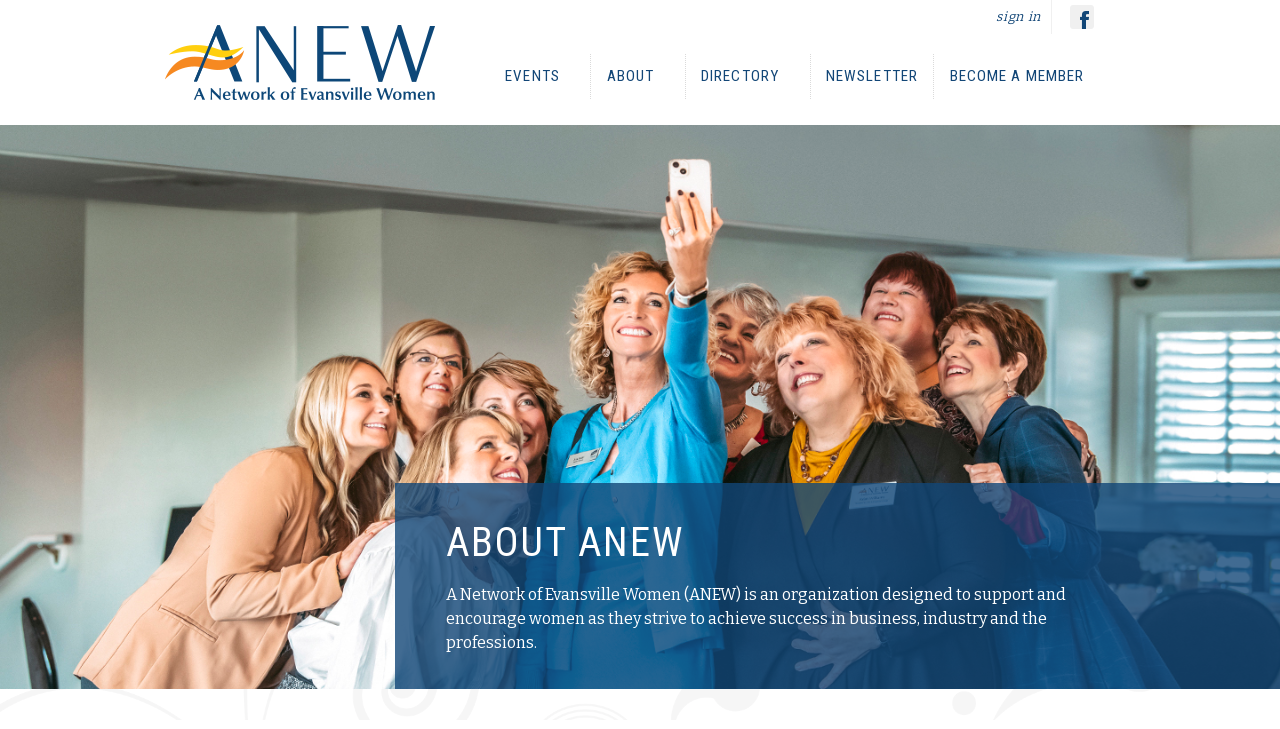

--- FILE ---
content_type: text/html; charset=utf-8
request_url: https://www.evansvilleanew.org/
body_size: 8514
content:
<!DOCTYPE html>
<!--[if lt IE 7]><html class="lt-ie9 lt-ie8 lt-ie7" lang="en" dir="ltr"><![endif]-->
<!--[if IE 7]><html class="lt-ie9 lt-ie8" lang="en" dir="ltr"><![endif]-->
<!--[if IE 8]><html class="lt-ie9" lang="en" dir="ltr"><![endif]-->
<!--[if gt IE 8]><!--><html lang="en" dir="ltr" prefix="content: http://purl.org/rss/1.0/modules/content/ dc: http://purl.org/dc/terms/ foaf: http://xmlns.com/foaf/0.1/ og: http://ogp.me/ns# rdfs: http://www.w3.org/2000/01/rdf-schema# sioc: http://rdfs.org/sioc/ns# sioct: http://rdfs.org/sioc/types# skos: http://www.w3.org/2004/02/skos/core# xsd: http://www.w3.org/2001/XMLSchema#"><!--<![endif]-->
<head>
<meta charset="utf-8" />
<link rel="alternate" type="application/rss+xml" title="Front page feed" href="https://evansvilleanew.org/rss.xml" />
<link rel="shortcut icon" href="https://evansvilleanew.org/sites/all/themes/at-commerce/favicon.ico" type="image/vnd.microsoft.icon" />
<meta name="viewport" content="width=device-width, initial-scale=1" />
<meta name="description" content="Network of Evansville Women (ANEW) is a independent organization providing a forum of networking, education, &amp; friendship for professional women in Evansville." />
<meta name="MobileOptimized" content="width" />
<meta name="HandheldFriendly" content="true" />
<meta name="apple-mobile-web-app-capable" content="yes" />
<meta name="rating" content="general" />
<meta name="generator" content="Drupal 7 (https://www.drupal.org)" />
<link rel="canonical" href="https://evansvilleanew.org/" />
<link rel="shortlink" href="https://evansvilleanew.org/" />
<meta http-equiv="content-language" content="en" />
<meta name="geo.position" content="37.971559, -87.571090" />
<meta name="geo.placename" content="Evansville, IN" />
<meta name="geo.region" content="US-IN" />
<meta name="audience" content="all" />
<link rel="alternate" hreflang="x-default" href="en" />
<meta name="google-site-verification" content="yQMQu4rUgb3tXeEeDXAxhk1PUFeTRB7PErcDw9-gZB8" />
<title>ANEW - A Network of Evansville Women |</title>
<link type="text/css" rel="stylesheet" href="https://evansvilleanew.org/sites/default/files/css/css_xE-rWrJf-fncB6ztZfd2huxqgxu4WO-qwma6Xer30m4.css" media="all" />
<link type="text/css" rel="stylesheet" href="https://evansvilleanew.org/sites/default/files/css/css__LeQxW73LSYscb1O__H6f-j_jdAzhZBaesGL19KEB6U.css" media="all" />
<link type="text/css" rel="stylesheet" href="https://evansvilleanew.org/sites/default/files/css/css_-TNq6F6EH1K3WcBMUMQP90OkyCq0Lyv1YnyoEj3kxiU.css" media="screen" />
<style type="text/css" media="print">
<!--/*--><![CDATA[/*><!--*/
#sb-container{position:relative;}#sb-overlay{display:none;}#sb-wrapper{position:relative;top:0;left:0;}#sb-loading{display:none;}

/*]]>*/-->
</style>
<link type="text/css" rel="stylesheet" href="https://evansvilleanew.org/sites/default/files/css/css_v36jP4i-X7LgqMTemAhd_LCPFXJMU012F9AxUVYRRBM.css" media="all" />
<link type="text/css" rel="stylesheet" href="https://evansvilleanew.org/sites/default/files/css/css_RS-nEOxHQ_y0AEtulfeyONO0qcU0Jicek5mP-F6d2Gs.css" media="all" />
<link type="text/css" rel="stylesheet" href="https://evansvilleanew.org/sites/default/files/css/css_rP5iJ-BWw4FVpOe_fVdjUyvLTPm1N_h8l6xOGKgf73Y.css" media="screen" />
<link type="text/css" rel="stylesheet" href="https://evansvilleanew.org/sites/default/files/css/css_d3YWKrs3WAaNo9KSt-ZTZKKc4yjPqu6o3D0EmH--ZMg.css" media="all" />
<link type="text/css" rel="stylesheet" href="https://evansvilleanew.org/sites/default/files/css/css_lwuPIKbXnzg-jvkRni8xnhgXYPenxkpNrYAmwQKtgsM.css" media="only screen" />
<link type="text/css" rel="stylesheet" href="https://evansvilleanew.org/sites/default/files/css/css_iwScqzGeVABDnloGadmxEpdWQisIV_hxTneykcYkRCc.css" media="screen" />
<link type="text/css" rel="stylesheet" href="https://evansvilleanew.org/sites/default/files/css/css_w5NmmOkPKNAQtoXWDRl5o0s8K917GFOrQ_VIoirJ5Kg.css" media="only screen" />
<link type="text/css" rel="stylesheet" href="//fonts.googleapis.com/css?family=Bitter%7CRoboto+Condensed:300,400" media="all" />

<!--[if lt IE 9]>
<link type="text/css" rel="stylesheet" href="https://evansvilleanew.org/sites/default/files/css/css_-sqshYAdpArBSbyuqbuiWe7xInIuvk9xcpCXzh_nmPw.css" media="screen" />
<![endif]-->

<!--[if IE 6]>
<link type="text/css" rel="stylesheet" href="https://evansvilleanew.org/sites/default/files/css/css_AbpHGcgLb-kRsJGnwFEktk7uzpZOCcBY74-YBdrKVGs.css" media="screen" />
<![endif]-->

<!--[if lte IE 7]>
<link type="text/css" rel="stylesheet" href="https://evansvilleanew.org/sites/default/files/css/css_F5dDLDDznkN461Wcixy86a2AxU-sZUFzvmM3dKEfGMM.css" media="screen" />
<![endif]-->

<!--[if IE 8]>
<link type="text/css" rel="stylesheet" href="https://evansvilleanew.org/sites/default/files/css/css_yNGa1BdQKp2VqshF_KAN7MUZ4pGvnVgIT1gkuR4s1Ms.css" media="screen" />
<![endif]-->

<!--[if lte IE 9]>
<link type="text/css" rel="stylesheet" href="https://evansvilleanew.org/sites/default/files/css/css_AbpHGcgLb-kRsJGnwFEktk7uzpZOCcBY74-YBdrKVGs.css" media="screen" />
<![endif]-->
<script type="text/javascript" src="//ajax.googleapis.com/ajax/libs/jquery/2.2.4/jquery.min.js"></script>
<script type="text/javascript">
<!--//--><![CDATA[//><!--
window.jQuery || document.write("<script src='/sites/all/modules/jquery_update/replace/jquery/2.2/jquery.min.js'>\x3C/script>")
//--><!]]>
</script>
<script type="text/javascript" src="https://evansvilleanew.org/sites/default/files/js/js_GOikDsJOX04Aww72M-XK1hkq4qiL_1XgGsRdkL0XlDo.js"></script>
<script type="text/javascript" src="//ajax.googleapis.com/ajax/libs/jqueryui/1.10.2/jquery-ui.min.js"></script>
<script type="text/javascript">
<!--//--><![CDATA[//><!--
window.jQuery.ui || document.write("<script src='/sites/all/modules/jquery_update/replace/ui/ui/minified/jquery-ui.min.js'>\x3C/script>")
//--><!]]>
</script>
<script type="text/javascript" src="https://evansvilleanew.org/sites/default/files/js/js_LWfBDlWhqUlG-rUvQg_R7tvKGoYfQprrpQp37XJ3Y1Q.js"></script>
<script type="text/javascript" src="https://evansvilleanew.org/sites/default/files/js/js_gHk2gWJ_Qw_jU2qRiUmSl7d8oly1Cx7lQFrqcp3RXcI.js"></script>
<script type="text/javascript" src="https://evansvilleanew.org/sites/default/files/js/js_dURmAwD_szueh7va0uerCMf9VrpoYsmKm275CvzJqDs.js"></script>
<script type="text/javascript">
<!--//--><![CDATA[//><!--
(function(i,s,o,g,r,a,m){i["GoogleAnalyticsObject"]=r;i[r]=i[r]||function(){(i[r].q=i[r].q||[]).push(arguments)},i[r].l=1*new Date();a=s.createElement(o),m=s.getElementsByTagName(o)[0];a.async=1;a.src=g;m.parentNode.insertBefore(a,m)})(window,document,"script","https://www.google-analytics.com/analytics.js","ga");ga("create", "UA-52447344-1", {"cookieDomain":"auto"});ga("send", "pageview");
//--><!]]>
</script>
<script type="text/javascript" src="https://evansvilleanew.org/sites/default/files/js/js_xk1CpO0P9GT79vDYAmoGzjjAw9aPKWDBwqQlIlVWE2w.js"></script>
<script type="text/javascript">
<!--//--><![CDATA[//><!--

          Shadowbox.path = "/sites/all/libraries/shadowbox/";
        
//--><!]]>
</script>
<script type="text/javascript">
<!--//--><![CDATA[//><!--
jQuery.extend(Drupal.settings, {"basePath":"\/","pathPrefix":"","setHasJsCookie":0,"ajaxPageState":{"theme":"at_commerce","theme_token":"grNSHV4gFfecUtQJjBCGuyeeJ9xVQ2voB5kkPfhWyFQ","jquery_version":"2.2","jquery_version_token":"CcGkhKaaM0hlRrbLsoPpcVyjfuDP3oxnHiFdoS-k1Rk","js":{"sites\/all\/modules\/flexslider\/assets\/js\/flexslider.load.js":1,"\/\/ajax.googleapis.com\/ajax\/libs\/jquery\/2.2.4\/jquery.min.js":1,"0":1,"misc\/jquery-extend-3.4.0.js":1,"misc\/jquery-html-prefilter-3.5.0-backport.js":1,"misc\/jquery.once.js":1,"misc\/drupal.js":1,"sites\/all\/modules\/jquery_update\/js\/jquery_browser.js":1,"\/\/ajax.googleapis.com\/ajax\/libs\/jqueryui\/1.10.2\/jquery-ui.min.js":1,"1":1,"sites\/all\/modules\/jquery_update\/replace\/ui\/external\/jquery.cookie.js":1,"sites\/all\/modules\/jquery_update\/replace\/jquery.form\/4\/jquery.form.min.js":1,"sites\/all\/libraries\/shadowbox\/shadowbox.js":1,"sites\/all\/modules\/shadowbox\/shadowbox_auto.js":1,"misc\/form-single-submit.js":1,"misc\/ajax.js":1,"sites\/all\/modules\/jquery_update\/js\/jquery_update.js":1,"sites\/all\/modules\/entityreference\/js\/entityreference.js":1,"sites\/all\/modules\/modal_forms\/js\/modal_forms_login.js":1,"misc\/progress.js":1,"sites\/all\/modules\/ctools\/js\/modal.js":1,"sites\/all\/modules\/modal_forms\/js\/modal_forms_popup.js":1,"sites\/all\/libraries\/flexslider\/jquery.flexslider-min.js":1,"sites\/all\/modules\/google_analytics\/googleanalytics.js":1,"2":1,"sites\/all\/themes\/at-commerce\/scripts\/draw.js":1,"sites\/all\/libraries\/superfish\/jquery.hoverIntent.minified.js":1,"sites\/all\/libraries\/superfish\/sfsmallscreen.js":1,"sites\/all\/libraries\/superfish\/supposition.js":1,"sites\/all\/libraries\/superfish\/superfish.js":1,"sites\/all\/libraries\/superfish\/supersubs.js":1,"sites\/all\/modules\/superfish\/superfish.js":1,"3":1},"css":{"modules\/system\/system.base.css":1,"modules\/system\/system.menus.css":1,"modules\/system\/system.messages.css":1,"modules\/system\/system.theme.css":1,"misc\/ui\/jquery.ui.core.css":1,"misc\/ui\/jquery.ui.theme.css":1,"sites\/all\/libraries\/shadowbox\/shadowbox.css":1,"0":1,"sites\/all\/modules\/date\/date_repeat_field\/date_repeat_field.css":1,"modules\/field\/theme\/field.css":1,"modules\/node\/node.css":1,"modules\/search\/search.css":1,"modules\/user\/user.css":1,"sites\/all\/modules\/views\/css\/views.css":1,"sites\/all\/modules\/ckeditor\/css\/ckeditor.css":1,"sites\/all\/modules\/ctools\/css\/ctools.css":1,"sites\/all\/modules\/ctools\/css\/modal.css":1,"sites\/all\/modules\/modal_forms\/css\/modal_forms_popup.css":1,"sites\/all\/modules\/flexslider\/assets\/css\/flexslider_img.css":1,"sites\/all\/libraries\/flexslider\/flexslider.css":1,"sites\/all\/libraries\/superfish\/css\/superfish.css":1,"sites\/all\/libraries\/superfish\/css\/superfish-smallscreen.css":1,"sites\/all\/libraries\/superfish\/style\/simple\/simple.css":1,"sites\/all\/themes\/adaptivetheme\/at_core\/css\/at.settings.style.headings.css":1,"sites\/all\/themes\/adaptivetheme\/at_core\/css\/at.settings.style.image.css":1,"sites\/all\/themes\/adaptivetheme\/at_core\/css\/at.layout.css":1,"sites\/all\/themes\/at-commerce\/css\/styles.base.css":1,"sites\/all\/themes\/at-commerce\/css\/styles.modules.css":1,"sites\/all\/themes\/at-commerce\/css\/styles.settings.css":1,"sites\/all\/themes\/at-commerce\/color\/colors.css":1,"public:\/\/adaptivetheme\/at_commerce_files\/at_commerce.responsive.layout.css":1,"public:\/\/adaptivetheme\/at_commerce_files\/at_commerce.fonts.css":1,"public:\/\/adaptivetheme\/at_commerce_files\/at_commerce.responsive.styles.css":1,"\/\/fonts.googleapis.com\/css?family=Bitter%7CRoboto+Condensed:300,400":1,"public:\/\/adaptivetheme\/at_commerce_files\/at_commerce.lt-ie9.layout.css":1,"sites\/all\/themes\/at-commerce\/css\/ie-6.css":1,"sites\/all\/themes\/at-commerce\/css\/ie-lte-7.css":1,"sites\/all\/themes\/at-commerce\/css\/ie-8.css":1,"sites\/all\/themes\/at-commerce\/css\/ie-lte-9.css":1}},"CToolsModal":{"loadingText":"Loading...","closeText":"Close Window","closeImage":"\u003Cimg typeof=\u0022foaf:Image\u0022 class=\u0022image-style-none\u0022 src=\u0022https:\/\/evansvilleanew.org\/sites\/all\/modules\/ctools\/images\/icon-close-window.png\u0022 alt=\u0022Close window\u0022 title=\u0022Close window\u0022 \/\u003E","throbber":"\u003Cimg typeof=\u0022foaf:Image\u0022 class=\u0022image-style-none\u0022 src=\u0022https:\/\/evansvilleanew.org\/sites\/all\/modules\/ctools\/images\/throbber.gif\u0022 alt=\u0022Loading\u0022 title=\u0022Loading...\u0022 \/\u003E"},"modal-popup-small":{"modalSize":{"type":"fixed","width":250,"height":350},"modalOptions":{"opacity":0.84999999999999997779553950749686919152736663818359375,"background":"#000"},"animation":"fadeIn","modalTheme":"ModalFormsPopup","throbber":"\u003Cimg typeof=\u0022foaf:Image\u0022 class=\u0022image-style-none\u0022 src=\u0022https:\/\/evansvilleanew.org\/sites\/all\/modules\/modal_forms\/images\/loading_animation.gif\u0022 alt=\u0022Loading...\u0022 title=\u0022Loading\u0022 \/\u003E","closeText":"Close"},"modal-popup-medium":{"modalSize":{"type":"fixed","width":550,"height":450},"modalOptions":{"opacity":0.84999999999999997779553950749686919152736663818359375,"background":"#000"},"animation":"fadeIn","modalTheme":"ModalFormsPopup","throbber":"\u003Cimg typeof=\u0022foaf:Image\u0022 class=\u0022image-style-none\u0022 src=\u0022https:\/\/evansvilleanew.org\/sites\/all\/modules\/modal_forms\/images\/loading_animation.gif\u0022 alt=\u0022Loading...\u0022 title=\u0022Loading\u0022 \/\u003E","closeText":"Close"},"modal-popup-large":{"modalSize":{"type":"scale","width":0.8000000000000000444089209850062616169452667236328125,"height":0.8000000000000000444089209850062616169452667236328125},"modalOptions":{"opacity":0.84999999999999997779553950749686919152736663818359375,"background":"#000"},"animation":"fadeIn","modalTheme":"ModalFormsPopup","throbber":"\u003Cimg typeof=\u0022foaf:Image\u0022 class=\u0022image-style-none\u0022 src=\u0022https:\/\/evansvilleanew.org\/sites\/all\/modules\/modal_forms\/images\/loading_animation.gif\u0022 alt=\u0022Loading...\u0022 title=\u0022Loading\u0022 \/\u003E","closeText":"Close"},"shadowbox":{"animate":true,"animateFade":true,"animSequence":"wh","auto_enable_all_images":0,"auto_gallery":0,"autoplayMovies":true,"continuous":false,"counterLimit":10,"counterType":"default","displayCounter":true,"displayNav":true,"enableKeys":true,"fadeDuration":0.34999999999999997779553950749686919152736663818359375,"handleOversize":"resize","handleUnsupported":"link","initialHeight":160,"initialWidth":320,"language":"en","modal":false,"overlayColor":"#000","overlayOpacity":0.8000000000000000444089209850062616169452667236328125,"resizeDuration":0.5500000000000000444089209850062616169452667236328125,"showMovieControls":true,"slideshowDelay":0,"viewportPadding":20,"useSizzle":false},"better_exposed_filters":{"views":{"frontpage":{"displays":{"page":{"filters":[]}}},"newsletter":{"displays":{"block":{"filters":[]}}},"banner":{"displays":{"block":{"filters":[]}}},"upcoming_events":{"displays":{"block":{"filters":[]}}},"photo_gallery":{"displays":{"block":{"filters":[]}}}}},"flexslider":{"optionsets":{"default":{"namespace":"flex-","selector":".slides \u003E li","easing":"swing","direction":"horizontal","reverse":false,"smoothHeight":false,"startAt":0,"animationSpeed":600,"initDelay":0,"useCSS":true,"touch":true,"video":false,"keyboard":true,"multipleKeyboard":false,"mousewheel":0,"controlsContainer":".flex-control-nav-container","sync":"","asNavFor":"","itemWidth":0,"itemMargin":0,"minItems":0,"maxItems":0,"move":0,"animation":"slide","slideshow":true,"slideshowSpeed":"7000","directionNav":true,"controlNav":false,"prevText":"","nextText":"","pausePlay":false,"pauseText":"Pause","playText":"Play","randomize":false,"thumbCaptions":false,"thumbCaptionsBoth":false,"animationLoop":true,"pauseOnAction":true,"pauseOnHover":false,"manualControls":""}},"instances":{"flexslider-1":"default"}},"googleanalytics":{"trackOutbound":1,"trackMailto":1,"trackDownload":1,"trackDownloadExtensions":"7z|aac|arc|arj|asf|asx|avi|bin|csv|doc(x|m)?|dot(x|m)?|exe|flv|gif|gz|gzip|hqx|jar|jpe?g|js|mp(2|3|4|e?g)|mov(ie)?|msi|msp|pdf|phps|png|ppt(x|m)?|pot(x|m)?|pps(x|m)?|ppam|sld(x|m)?|thmx|qtm?|ra(m|r)?|sea|sit|tar|tgz|torrent|txt|wav|wma|wmv|wpd|xls(x|m|b)?|xlt(x|m)|xlam|xml|z|zip"},"urlIsAjaxTrusted":{"\/search\/node":true},"superfish":{"1":{"id":"1","sf":{"animation":{"opacity":"show","height":"show"},"speed":"fast","dropShadows":false},"plugins":{"smallscreen":{"mode":"window_width","breakpointUnit":"px","accordionButton":"0","title":"Main menu"},"supposition":true,"supersubs":true}}},"adaptivetheme":{"at_commerce":{"layout_settings":{"bigscreen":"three-col-grail","tablet_landscape":"three-col-grail","tablet_portrait":"one-col-vert","smalltouch_landscape":"one-col-vert","smalltouch_portrait":"one-col-stack"},"media_query_settings":{"bigscreen":"only screen and (min-width:1025px)","tablet_landscape":"only screen and (min-width:769px) and (max-width:1024px)","tablet_portrait":"only screen and (min-width:569px) and (max-width:768px)","smalltouch_landscape":"only screen and (min-width:320px) and (max-width:568px)","smalltouch_portrait":"only screen and (max-width:320px)"}}}});
//--><!]]>
</script>
<!--[if lt IE 9]>
<script src="https://evansvilleanew.org/sites/all/themes/adaptivetheme/at_core/scripts/html5.js?t040wd"></script>
<![endif]-->
</head>
<body class="html front not-logged-in one-sidebar sidebar-second page-frontpage site-name-hidden atr-7.x-3.x atv-7.x-3.0 lang-en site-name-anew---a-network-of-evansville-women page-views at-commerce webkit chrome win bb-n hl-l mb-dd mma-l itrc-3 isrc-3">
  <div id="skip-link" class="nocontent">
    <a href="#main-content" class="element-invisible element-focusable">Skip to main content</a>
  </div>
    <div id="page-wrapper">
  <div id="page" class="page ssc-n ssw-n ssa-l sss-n btc-n btw-b bta-l bts-n ntc-n ntw-b nta-l nts-n ctc-n ctw-b cta-l cts-n ptc-n ptw-b pta-l pts-n">

    
    <div id="header-wrapper">
            
      

      <div class="container clearfix">
        <header class="clearfix">

                      <!-- start: Branding -->
            <div id="branding" class="branding-elements clearfix with-logo site-name-hidden no-slogan">

                              <div id="logo">
                  <a href="/" class="active"><img class="site-logo" typeof="foaf:Image" src="https://evansvilleanew.org/sites/all/themes/at-commerce/logo.png" alt="ANEW - A Network of Evansville Women" /></a>                </div>
              
                              <!-- start: Site name and Slogan hgroup -->
                <div id="name-and-slogan" class="element-invisible h-group" id="name-and-slogan">

                                      <h1 id="site-name" class="element-invisible" id="site-name"><a href="/" title="Home page" class="active">ANEW - A Network of Evansville Women</a></h1>
                  
                  
                </div><!-- /end #name-and-slogan -->
              

            </div><!-- /end #branding -->
          
          <div class="region region-header"><div class="region-inner clearfix"><div id="block-block-8" class="block block-block no-title odd first block-count-1 block-region-header block-8" ><div class="block-inner clearfix">  
  
  <div class="block-content content no-title"><a href="/user/login">sign in</a></div>
  </div></div><div id="block-block-7" class="block block-block no-title even last block-count-2 block-region-header block-7" ><div class="block-inner clearfix">  
  
  <div class="block-content content no-title"><p><a href="https://www.facebook.com/ANEWEVV" target="_blank"><img alt="Facebook" src="/sites/default/files/social/facebook-icon-grey.png" style="width: 24px; height: 24px;" /></a><a href="https://www.facebook.com/ANEWEVV"> </a></p>
</div>
  </div></div></div></div>
                      <div id="menu-wrapper"><div id="menu-bar" class="nav clearfix"><nav id="block-superfish-1" class="block block-superfish no-title menu-wrapper menu-bar-wrapper clearfix odd first last block-count-3 block-region-menu-bar block-1" >  
  
  <ul  id="superfish-1" class="menu sf-menu sf-main-menu sf-horizontal sf-style-simple sf-total-items-5 sf-parent-items-4 sf-single-items-1"><li id="menu-867-1" class="first odd sf-item-1 sf-depth-1 sf-total-children-2 sf-parent-children-0 sf-single-children-2 menuparent"><a href="/upcoming-anew-events" title="" class="sf-depth-1 menuparent">Events</a><ul><li id="menu-1302-1" class="first odd sf-item-1 sf-depth-2 sf-no-children"><a href="/upcoming-anew-events" title="" class="sf-depth-2">Upcoming Events</a></li><li id="menu-1301-1" class="last even sf-item-2 sf-depth-2 sf-no-children"><a href="/photo-gallery" class="sf-depth-2">Photo Gallery</a></li></ul></li><li id="menu-411-1" class="middle even sf-item-2 sf-depth-1 sf-total-children-4 sf-parent-children-0 sf-single-children-4 menuparent"><a href="/about-anew" class="sf-depth-1 menuparent">About</a><ul><li id="menu-1747-1" class="first odd sf-item-1 sf-depth-2 sf-no-children"><a href="/about-anew" title="" class="sf-depth-2">About ANEW</a></li><li id="menu-1746-1" class="middle even sf-item-2 sf-depth-2 sf-no-children"><a href="/advertise-anew" class="sf-depth-2">Advertise with ANEW</a></li><li id="menu-4028-1" class="middle odd sf-item-3 sf-depth-2 sf-no-children"><a href="/anew-committees" class="sf-depth-2">Committees</a></li><li id="menu-1749-1" class="last even sf-item-4 sf-depth-2 sf-no-children"><a href="/woman-action-award" class="sf-depth-2">Woman of Action Award</a></li></ul></li><li id="menu-412-1" class="middle odd sf-item-3 sf-depth-1 sf-total-children-1 sf-parent-children-0 sf-single-children-1 menuparent"><a href="/board-of-directors" title="" class="sf-depth-1 menuparent">Directory</a><ul><li id="menu-677-1" class="firstandlast odd sf-item-1 sf-depth-2 sf-no-children"><a href="/board-of-directors" title="" class="sf-depth-2">Board of Directors</a></li></ul></li><li id="menu-612-1" class="middle even sf-item-4 sf-depth-1 sf-no-children"><a href="/newsletters" title="" class="sf-depth-1">Newsletter</a></li><li id="menu-414-1" class="last odd sf-item-5 sf-depth-1 sf-total-children-2 sf-parent-children-0 sf-single-children-2 menuparent"><a href="/become-member" class="sf-depth-1 menuparent">Become a Member</a><ul><li id="menu-6023-1" class="first odd sf-item-1 sf-depth-2 sf-no-children"><a href="/become-member" title="" class="sf-depth-2">Become a Member</a></li><li id="menu-6022-1" class="last even sf-item-2 sf-depth-2 sf-no-children"><a href="/anew-mentoring" class="sf-depth-2">ANEW Mentoring</a></li></ul></li></ul>
  </nav></div></div>
          
        </header>
      </div>
    </div>
    
                <div id="banner-wrapper"><div class="region region-banner"><div class="region-inner clearfix"><div id="block-views-banner-block" class="block block-views no-title odd first last block-count-4 block-region-banner block-banner-block" ><div class="block-inner clearfix">  
  
  <div class="block-content content no-title"><div class="view view-banner view-id-banner view-display-id-block view-dom-id-4ce5b0a72c231f5457dcad31539f61c2">
        
  
  
      <div class="view-content">
      <div  id="flexslider-1" class="flexslider optionset-default">
  <ul class="slides"><li>  
  <div class="views-field views-field-field-photo">        <div class="field-content"><img typeof="foaf:Image" class="image-style-none" src="https://evansvilleanew.org/sites/default/files/banners/_DAG5692%20crop%20for%20banner.jpg" width="1440" height="635" alt="" /></div>  </div>  
  <div class="views-field views-field-body">        <div class="field-content"><h1>About ANEW</h1>
<p>A Network of Evansville Women (ANEW) is an organization designed to support and encourage women as they strive to achieve success in business, industry and the professions.</p>
</div>  </div></li>
<li>  
  <div class="views-field views-field-field-photo">        <div class="field-content"><img typeof="foaf:Image" class="image-style-none" src="https://evansvilleanew.org/sites/default/files/banners/_DAG6049%20crop%20for%20website%20banner%20final.jpg" width="1440" height="635" alt="" /></div>  </div>  
  <div class="views-field views-field-body">        <div class="field-content"></div>  </div></li>
<li>  
  <div class="views-field views-field-field-photo">        <div class="field-content"><img typeof="foaf:Image" class="image-style-none" src="https://evansvilleanew.org/sites/default/files/banners/_DAG5931%20crop%20for%20website.jpg" width="1440" height="635" alt="" /></div>  </div>  
  <div class="views-field views-field-body">        <div class="field-content"><h1>Upcoming Events</h1>
<p>Don’t miss a single opportunity to network with your ANEW friends. <a href="?q=upcoming-anew-events">Click here</a> for details on upcoming events and programs.</p>
</div>  </div></li>
<li>  
  <div class="views-field views-field-field-photo">        <div class="field-content"><img typeof="foaf:Image" class="image-style-none" src="https://evansvilleanew.org/sites/default/files/banners/_DAG6170%20crop%20for%20banner.jpg" width="1440" height="635" alt="" /></div>  </div>  
  <div class="views-field views-field-body">        <div class="field-content"></div>  </div></li>
<li>  
  <div class="views-field views-field-field-photo">        <div class="field-content"><img typeof="foaf:Image" class="image-style-none" src="https://evansvilleanew.org/sites/default/files/banners/_DAG6181%20for%20website.jpg" width="1440" height="635" alt="Become a Member" title="Become a Member" /></div>  </div>  
  <div class="views-field views-field-body">        <div class="field-content"><h1>Upcoming Events</h1>
<p><a href="?q=become-member">Click here</a> to download our <em>Application</em> and <em>Application Guidelines</em>.</p>
</div>  </div></li>
<li>  
  <div class="views-field views-field-field-photo">        <div class="field-content"><img typeof="foaf:Image" class="image-style-none" src="https://evansvilleanew.org/sites/default/files/banners/_DAG5740%20crop%20for%20banner.jpg" width="1440" height="635" alt="" /></div>  </div>  
  <div class="views-field views-field-body">        <div class="field-content"></div>  </div></li>
</ul></div>
    </div>
  
  
  
  
  
  
</div></div>
  </div></div></div></div></div>
          
    
    <div id="content-wrapper" class="no-secondary"><div class="container">

      
      
      <div id="columns">
        <div class="columns-inner clearfix">

          <div id="content-column">
            <div class="content-inner">

              
             

              <div id="main-content">

                                                
                
                                  <div id="content">
                    <div id="block-system-main" class="block block-system no-title odd first block-count-5 block-region-content block-main" >  
  
  <div class="view view-frontpage view-id-frontpage view-display-id-page view-dom-id-0b9901f04ec70d744efa64923601b528">
        
  
  
  
  
  
  
  
  
</div>
  </div><section id="block-views-upcoming-events-block" class="block block-views even last block-count-6 block-region-content block-upcoming-events-block" >  
      <h2 class="block-title">Upcoming Events</h2>
  
  <div class="view view-upcoming-events view-id-upcoming_events view-display-id-block view-dom-id-3e032ff3acac202824dc437dc6b2fadf">
        
  
  
      <div class="view-content">
        <div class="views-row views-row-1 views-row-odd views-row-first">
      
  <div class="views-field views-field-field-event-date-1">        <div class="field-content"><span class="month"><span  property="dc:date" datatype="xsd:dateTime" content="2026-01-28T11:30:00-06:00" class="date-display-single">January</span></span>
<span class="day"><span  property="dc:date" datatype="xsd:dateTime" content="2026-01-28T11:30:00-06:00" class="date-display-single">28</span></span>
<span class="time"><span  property="dc:date" datatype="xsd:dateTime" content="2026-01-28T11:30:00-06:00" class="date-display-single">11:30 am</span></span></div>  </div>  
  <div class="views-field views-field-title">        <span class="field-content"><a href="/events/new-year-smarter-choices-healthier-you">New Year. Smarter Choices. Healthier You.</a></span>  </div>  
  <div class="views-field views-field-body">        <span class="field-content">
New Year, Smarter Choices

The new year is the perfect time to reset habits, simplify...</span>  </div>  
  <div class="views-field views-field-field-event-sponsor">    <span class="views-label views-label-field-event-sponsor">Featuring: </span>    <div class="field-content">Healthy Living Choices - Alohana Jackson</div>  </div>  
  <div class="views-field views-field-field-monthly-advertiser">    <span class="views-label views-label-field-monthly-advertiser">Monthly Advertiser: </span>    <div class="field-content">The Only Facial - Alyson Rider</div>  </div>  
  <div class="views-field views-field-view-node">        <span class="field-content"><a href="/events/new-year-smarter-choices-healthier-you">READ MORE »</a></span>  </div>  </div>
  <div class="views-row views-row-2 views-row-even">
      
  <div class="views-field views-field-field-event-date-1">        <div class="field-content"><span class="month"><span  property="dc:date" datatype="xsd:dateTime" content="2026-02-19T07:30:00-06:00" class="date-display-single">February</span></span>
<span class="day"><span  property="dc:date" datatype="xsd:dateTime" content="2026-02-19T07:30:00-06:00" class="date-display-single">19</span></span>
<span class="time"><span  property="dc:date" datatype="xsd:dateTime" content="2026-02-19T07:30:00-06:00" class="date-display-single">7:30 am</span></span></div>  </div>  
  <div class="views-field views-field-title">        <span class="field-content"><a href="/events/founders-day-breakfast-0">Founder&#039;s Day Breakfast</a></span>  </div>  
  <div class="views-field views-field-body">        <span class="field-content">
**ALL GUESTS ARE FREE TO ATTEND!
The event will occur at Carter Hall D, University...</span>  </div>  
  <div class="views-field views-field-view-node">        <span class="field-content"><a href="/events/founders-day-breakfast-0">READ MORE »</a></span>  </div>  </div>
  <div class="views-row views-row-3 views-row-odd views-row-last">
      
  <div class="views-field views-field-field-event-date-1">        <div class="field-content"><span class="month"><span  property="dc:date" datatype="xsd:dateTime" content="2026-02-25T11:30:00-06:00" class="date-display-single">February</span></span>
<span class="day"><span  property="dc:date" datatype="xsd:dateTime" content="2026-02-25T11:30:00-06:00" class="date-display-single">25</span></span>
<span class="time"><span  property="dc:date" datatype="xsd:dateTime" content="2026-02-25T11:30:00-06:00" class="date-display-single">11:30 am</span></span></div>  </div>  
  <div class="views-field views-field-title">        <span class="field-content"><a href="/events/just-networking-5">Just Networking</a></span>  </div>  
  <div class="views-field views-field-body">        <span class="field-content">
This month's ANEW Luncheon is all about connection, conversation, and community. Our ...</span>  </div>  
  <div class="views-field views-field-view-node">        <span class="field-content"><a href="/events/just-networking-5">READ MORE »</a></span>  </div>  </div>
    </div>
  
  
  
  
  
  
</div>
  </section>                  </div>
                
              </div>

              
            </div>
          </div>

                    <div class="region region-sidebar-second sidebar"><div class="region-inner clearfix"><section id="block-views-newsletter-block" class="block block-views odd first block-count-7 block-region-sidebar-second block-newsletter-block" ><div class="block-inner clearfix">  
      <h2 class="block-title">2026 ANEWsletter</h2>
  
  <div class="block-content content"><div class="view view-newsletter view-id-newsletter view-display-id-block view-dom-id-7490adb06e00cdfaeb197d74bed3381e">
        
  
  
      <div class="view-content">
        <div class="views-row views-row-1 views-row-odd views-row-first views-row-last">
      
  <div class="views-field views-field-title">        <span class="field-content"><a href="https://evansvilleanew.org/sites/default/files/newsletters/2026%20January%20ANEWsletter.pdf" title="2026 January ANEWsletter" target="_blank">2026 January ANEWsletter</a></span>  </div>  </div>
    </div>
  
  
  
  
  
  
</div></div>
  </div></section><section id="block-block-5" class="block block-block even last block-count-8 block-region-sidebar-second block-5" ><div class="block-inner clearfix">  
      <h2 class="block-title">Special Thanks</h2>
  
  <div class="block-content content"><p>Healthy Living Choices - Alohana Jackson<br />
The Only Facial - Alyson Rider</p>
</div>
  </div></section></div></div>
        </div>
      </div>

      


      </div>
    </div>
                     <!-- Two column 2x50 -->
                <div id="twocol_wrapper">
                <div class="container clearfix">
                <div class="at-panel gpanel panel-display two-50 clearfix">
                                    <div class="region region-two-50-first"><div class="region-inner clearfix"><div id="block-views-photo-gallery-block" class="block block-views no-title odd first last block-count-9 block-region-two-50-first block-photo-gallery-block" ><div class="block-inner clearfix">  
  
  <div class="block-content content no-title"><div class="view view-photo-gallery view-id-photo_gallery view-display-id-block view-dom-id-fad226a886ecd7c6e6b26c9eb74d549b">
        
  
  
      <div class="view-content">
        <div class="views-row views-row-1 views-row-odd views-row-first views-row-last">
      
  <div class="views-field views-field-nothing">        <span class="field-content"><a href="?q=photo-gallery">Photo Gallery »</a></span>  </div>  
  <div class="views-field views-field-field-gallery-photos">        <div class="field-content">[field_gallery_photo_1]<img typeof="foaf:Image" class="image-style-flexslider-full" src="https://evansvilleanew.org/sites/default/files/styles/flexslider_full/public/gallery_photos/IMG_7252.jpeg?itok=3dItNxmR" width="800" height="500" alt="Vendor: Assembled by Grace" title="Vendor: Assembled by Grace" /></div>  </div>  </div>
    </div>
  
  
  
  
  
  
</div></div>
  </div></div></div></div>                  <div class="region region-two-50-second"><div class="region-inner clearfix"><div id="block-block-12" class="block block-block no-title odd first last block-count-10 block-region-two-50-second block-12" ><div class="block-inner clearfix">  
  
  <div class="block-content content no-title"><a href="video/anew-video.php" id="video" rel="shadowbox; player=iframe; width=630px; height=354px" title="ANEW" style="text-align:center;"><img src="video/anew-video.jpg" /><div class="video-button">Click to View Video</div></a></div>
  </div></div></div></div>                                  </div>
                </div>
                </div>
              
    
    <div id="page-footer">
      
              <div id="footer-wrapper">
          <div class="container clearfix">
            <footer class="clearfix">
              <div class="region region-footer"><div class="region-inner clearfix"><div id="block-block-2" class="block block-block no-title odd first block-count-11 block-region-footer block-2" ><div class="block-inner clearfix">  
  
  <div class="block-content content no-title">PO BOX 3192  |  Evansville, IN 47731  |  <a href="mailto:info@evansvilleanew.org">info@evansvilleanew.org</a><br/>
© 2026 ANEW - A Network of Evansville Women. Site by Slade Print.<br />
Photography and Video Provided By Hitchcock Videos, Inc</div>
  </div></div><div id="block-block-3" class="block block-block no-title even last block-count-12 block-region-footer block-3" ><div class="block-inner clearfix">  
  
  <div class="block-content content no-title"><p><a href="https://www.facebook.com/ANEWEVV" target="_blank"><img alt="Facebook" src="/sites/default/files/social/facebook-icon.png" style="width: 24px; height: 24px;" /></a></p>
</div>
  </div></div></div></div>                          </footer>
         </div>
      </div>
          </div>

  </div>
</div>
  <script type="text/javascript" src="https://evansvilleanew.org/sites/default/files/js/js_uTpGZRbRZm_lrt5640lI88hN-6jGIe3E3hxZcagIuss.js"></script>
</body>
</html>


--- FILE ---
content_type: text/css
request_url: https://evansvilleanew.org/sites/default/files/css/css_d3YWKrs3WAaNo9KSt-ZTZKKc4yjPqu6o3D0EmH--ZMg.css
body_size: 7826
content:
html{font-size:100%;-webkit-text-size-adjust:100%;line-height:1.5;height:100%;overflow-y:scroll;}body{min-height:100%;margin:0;padding:0;-webkit-font-smoothing:antialiased;font-smoothing:antialiased;text-rendering:optimizeLegibility\9;}#main-content,.block-inner,.pane-inner,.menu-wrapper,.branding-elements,.breadcrumb-wrapper,.attribution,.at-panel .rounded-corner,.block-panels-mini > .block-title,div.messages{margin-left:10px;margin-right:10px;}#banner-wrapper #block-views-banner-block div.block-inner{margin-left:0;margin-right:0;}body.front #main-content{margin-right:10%;}body.not-front #main-content{margin-right:10px;}body.not-front .region-sidebar-second .block-inner{margin-left:5%;}#content .panel-display,#content .panel-flexible{margin-left:-10px;margin-right:-10px;}h1,h2,h3,h4,h5,h6,h1 img,h2 img,h3 img,h4 img,h5 img,h6 img,em,dfn,del,ins,figure,figcaption{margin:0;padding:0;}article,aside,details,figcaption,figure,footer,header,hgroup,menu,nav,section{display:block;}h1{font-size:2em;text-transform:uppercase;}h1#page-title{font-weight:300;margin-bottom:.5em;}#banner-wrapper h1{color:#FFFFFF;text-transform:uppercase;padding-bottom:10px;letter-spacing:.05em;font-weight:400;}h2{font-size:1.5em;}h3{font-size:1.25em;}.view-newsletter h3{font-size:250%;}h4{font-size:1.1em;}h5,h6{font-size:1em;}p{margin:0 0 1.5em;padding:0;}blockquote p{margin:0;}strong{font-weight:bold;}em,dfn{font-style:italic;}dfn{font-weight:bold;}sup,sub{line-height:0;}del{color:#666;}ins{border-bottom:none;text-decoration:none;}pre,code{margin:1.5em 0;padding:0;white-space:pre;}pre,code,tt,p code{font:1em Consolas,Monaco,"Courier New",Courier,monospace,serif;}sup{vertical-align:text-top;}sub{vertical-align:text-bottom;}li li,li p,td p,blockquote p{font-size:1em;}blockquote,q{font-style:italic;margin:0 0 1.5em;padding:0 0 0 3em;}blockquote:before,blockquote:after,q:before,q:after{content:"";}blockquote,q{quotes:"" "";}table{border-spacing:0;margin:0 0 10px;padding:0;width:100%;}td,th{padding:5px;}th{border-bottom:0 none;}tr.even,tr.odd{background-color:rgba(0,0,0,0.01);padding:0;}a{margin:0;padding:0;text-decoration:none;}a img{border:none;}ul,ol{margin:0 0 1em 15px;padding:0;}li{margin:0;padding:0;}ul ul,ul ol,ol ol,ol ul,.block ul ul,.block ul ol,.block ol ol,.block ol ul,.item-list ul ul,.item-list ul ol,.item-list ol ol,.item-list ol ul{margin:0 0 0 15px;}ul{list-style-type:disc;}ul ul{list-style-type:circle;}ul ul ul{list-style-type:square;}ul ul ul ul{list-style-type:circle;}ol{list-style-type:decimal;}ol ol{list-style-type:lower-alpha;}ol ol ol{list-style-type:decimal;}dt{font-weight:bold;}dd{margin:0 0 1em 15px;}.item-list ul,.item-list ol{margin:0 0 0 30px;padding:0;}.item-list ul li{margin:0;padding:0;}.three-3x33 ul,.three-3x33 ul li,.four-4x25 ul,.four-4x25 ul li{list-style:none;list-style-type:none;margin:0;}img{max-width:100%;height:auto;-ms-interpolation-mode:bicubic;}img,embed,object,video{width:inherit;max-width:100%;height:auto;display:block;}.lt-ie9 img,.lt-ie9 object,.lt-ie9 embed,.lt-ie9 video{max-width:none;}#map img,.gmap img,.view-gmap img,.openlayers-map img,#getlocations_map_canvas img,#locationmap_map img,.geofieldMap img,.views_horizontal_slider img,.field-widget-imagefield-crop-widget img{max-width:none !important;}svg:not(:root){overflow:hidden;}audio,canvas,video{display:inline-block;*display:inline;*zoom:1;}audio:not([controls]){display:none;}input.form-text,textarea{padding:1em;max-width:100%;}select{padding:3px;}.form-textarea-wrapper textarea{border:1px solid #cfcfcf;}fieldset.filter-wrapper{border:0;margin:0;padding:0;-moz-box-shadow:none;-webkit-box-shadow:none;box-shadow:none;}.filter-help{padding:10px 0 0 0;}.filter-wrapper .form-item{padding:0 0 10px 2px;}.filter-guidelines{padding:0 10px 10px 2px;}.form-submit{border:0;margin:5px 10px 5px 0;padding:2px 10px;cursor:pointer;-moz-transition:border 0.2s linear 0s,box-shadow 0.2s linear 0s;-webkit-transition:border 0.2s linear 0s,box-shadow 0.2s linear 0s;transition:border 0.2s linear 0s,box-shadow 0.2s linear 0s;}.form-submit:focus,.form-submit:hover{background-color:#124677;color:#FFFFFF;}#block-user-login .form-submit:focus,#block-user-login .form-submit:hover{-moz-box-shadow:0 0 2px 2px rgba(0,0,0,0.1);-webkit-box-shadow:0 0 2px 2px rgba(0,0,0,0.1);box-shadow:0 0 2px 2px rgba(0,0,0,0.1);}input.form-text,textarea,select{}.resizable-textarea .grippie{display:none;}fieldset{margin-bottom:15px;padding:15px;-webkit-border-radius:3px;-moz-border-radius:3px;border-radius:3px;-webkit-box-shadow:inset 0 1px 2px 2px rgba(0,0,0,0.07);-moz-box-shadow:inset 0 1px 2px 2px rgba(0,0,0,0.07);box-shadow:inset 0 1px 2px 2px rgba(0,0,0,0.07);}fieldset.collapsed{-webkit-border-radius:0;-moz-border-radius:0;border-radius:0;}input#edit-checkout,input#edit-continue{font-size:1.231em;font-weight:700;margin-right:0;}input#edit-submit[value*="Update cart"],input#edit-cancel{font-size:1.231em;}.region-draw{padding:25px 20px 0;}.region-draw a:hover,.region-draw a:focus{text-decoration:underline;}.region-draw .block{float:left;display:inline-block;min-width:25%;max-width:50%;}#draw{display:block;width:100%;}html.js #draw,#toggle-wrapper{display:none;}html.js #toggle-wrapper{display:block;}#draw-wrapper a{text-decoration:underline;}#toggle-wrapper a{display:block;padding:0 10px 2px;font-size:0.923em;outline:0;-moz-border-radius:0 0 6px 6px;border-radius:0 0 6px 6px;}#header-wrapper{}body.not-front #header-wrapper{border-bottom:1px dotted #e3e3e3 !important;}#header-wrapper header{margin:0 10px;}#branding{margin:25px 0;}#logo{}#site-name{font-size:3em;}#site-slogan{font-size:2.3em;padding-left:10px;padding-right:10px;}#site-name,#site-slogan{display:inline-block;line-height:1;padding-top:5px;}#branding.with-logo.site-name-hidden.with-site-slogan .h-group,#branding.with-logo.site-name-hidden.with-site-slogan .h-group #site-slogan{float:none;display:block;clear:both;padding:0;}#branding.with-logo.site-name-hidden.with-site-slogan .h-group #site-slogan{font-size:1.231em;padding-top:5px;}#menu-wrapper{margin:20px 0 0;padding:0;z-index:100;float:right;clear:right;}#menu-bar .block{position:static;text-transform:uppercase;}#menu-bar ul ul{margin-left:0;}#menu-bar .sf-menu{margin-bottom:0;}#menu-bar .block-menu,#menu-bar .block-menu ul,#menu-bar .block-menu ul li{list-style:none;padding:0;margin:0;}.nav .block-menu ul li{float:left;}.nav .block-menu ul{float:left;}.nav .block-menu ul ul{padding-left:0;}.nav .block-menu ul a{display:block;padding:0.75em 1em;text-decoration:none;}.nav .block-menu ul li:hover,.nav .block-menu ul li.sfHover,.nav .block-menu ul a:focus,.nav .block-menu ul a:hover,.nav .block-menu ul a:active{outline:0;}ul.sf-menu li{margin:0;}#secondary-content-wrapper .texture-overlay{padding-top:3em;padding-bottom:.5em;}#content-wrapper{padding-top:3em;padding-bottom:.5em;}#content-wrapper.no-secondary{padding-top:3em;}#sub-panels-wrapper{padding:0 0 40px;margin-bottom:25px;background:url(/sites/all/themes/at-commerce/css/images/blur-seperator.png) no-repeat center bottom;}#tertiary-content-wrapper{padding:20px 0 0;}#secondary-content-wrapper .region-secondary-content,#tertiary-content-wrapper .region-tertiary-content{margin-left:40px;margin-right:40px;}#quint-panels-wrapper{padding:30px 0 20px;}#footer-panels-wrapper{padding:30px 0 15px;}#footer-wrapper{padding:1.875em 0 0.625em;font-family:'Roboto Condensed';font-size:80%;color:#124677;letter-spacing:.05em;line-height:2em;text-transform:uppercase;}.field-type-image img{background:#fff;padding:4px;}.field-label{font-size:2em;text-transform:uppercase;}.field-type-commerce-price{font-size:1.538em;}.field-type-taxonomy-term-reference ul{margin:0;padding:0;}.field-type-taxonomy-term-reference li{list-style:none;}.field-type-taxonomy-term-reference.field-label-inline li{display:inline;margin-right:8px;}.node,.comment{margin-bottom:25px;}article header{position:relative;margin-bottom:10px;}.node-title{line-height:1.4;font-weight:300;}article .submitted{color:#666;font-size:0.923em;padding:0 0 0.6em;margin:0;position:relative;}article .node-content{padding:10px 0;}article nav{clear:both;}article ul.links{font-size:0.923em;text-transform:capitalize;text-align:right;margin:10px 0;padding:0;}article ul.links li{display:inline;list-style:none;margin:0 0 0 10px;}article ul.links a{padding:0;text-transform:capitalize;}.node header.with-picture{height:3.5em;height:auto !important;min-height:3.5em;padding-left:60px;}.node header .user-picture{left:0;top:9px;position:absolute;max-width:47px;max-height:47px;overflow:hidden;}.node header .user-picture img{display:block;margin:0;max-width:47px;max-height:47px;}article figcaption{font-style:italic;font-size:0.9em;}h2.comment-title{margin-bottom:20px;}.comment{}article.comment header.with-picture{height:3em;height:auto !important;min-height:3em;padding-left:50px;}article.comment header .user-picture{top:5px;max-width:35px;max-height:35px;}article.comment header .user-picture img{max-width:35px;max-height:35px;}article .comment-content{padding:10px 0 0;}.comment em.new{background:green;border:1px solid #fff;color:#fff;display:block;float:right;font-style:normal;line-height:1.3;padding:0 4px 2px;margin:5px 0 0 0;-moz-box-shadow:0 2px 3px rgba(0,0,0,0.2);-webkit-box-shadow:0 2px 3px rgba(0,0,0,0.2);box-shadow:0 2px 3px rgba(0,0,0,0.2);}.user-signature p{font-style:italic;text-align:right;margin:0;}.user-signature p:before,.user-signature p:after{content:'"';}.block{margin-bottom:2em;}.three-3x33 .block-inner,.sidebar .block-inner{}.region-tertiary-content .block{margin-bottom:0;}#block-comment-recent span{font-size:0.823em;}#block-user-login ul{margin:0;padding:0;list-style:none;}#breadcrumb{margin-bottom:20px;}#breadcrumb h2{font-size:1em;padding-right:10px;font-weight:400;display:inline;}#breadcrumb h2:after{content:":"}ol#crumbs{list-style:none;margin:0;padding:0;display:inline;}ol#crumbs li.crumb{display:inline;list-style:none;}.poll .vote-form .choices{margin:0;}.poll .vote-form{text-align:left;}.profile .user-picture{float:none;margin:0 0 10px;}#forum .description{margin:0 0 0 33px;}#messages-help-wrapper{margin-bottom:25px;}#tasks{}ul.primary{margin:7px 0 10px;padding:0;}ul.primary li a{font-weight:700;line-height:1.7;margin-right:0;padding:0 8px 0 2px;}ul.primary li a,ul.primary li a:hover,ul.primary li a.active,ul.primary li.active a,ul.primary li a.active:hover,ul.primary li a.active:focus{border:0;}.contextual-links-wrapper .contextual-links{margin:0 !important;padding:0.25em 0 !important;}.contextual-links-wrapper .contextual-links li{display:block !important;float:none !important;line-height:100% !important;list-style:none !important;list-style-type:none !important;margin:0 !important;padding:0 !important;}.contextual-links-wrapper .contextual-links a{font-family:Arial,sans-serif !important;font-size:small !important;font-weight:400 !important;font-variant:normal !important;line-height:1.2em !important;text-decoration:none !important;text-transform:none !important;color:#333 !important;display:block !important;float:none !important;margin:0.25em 0 !important;padding:0.25em 1em 0.25em 0.5em !important;}.flexslider .slides > li{position:relative;}.flexslider .views-field-body{position:absolute;bottom:0;right:0;background-image:url(/sites/all/themes/at-commerce/css/images/banner_message_background.png);background-repeat:repeat;background-position:0 0;width:50%;padding-top:1.875em;padding-right:15.196078431372549%;padding-bottom:0.625em;padding-left:3.92156862745098%;color:#FFFFFF;}#banner-wrapper .block{margin-bottom:0;}#twocol_wrapper{background-color:#f8f8f8;background-repeat:repeat;background-position:0 0;padding:2.5em 0 1.25em;}#footer-wrapper #block-block-2{float:left;letter-spacing:.05em;}#footer-wrapper #block-block-3{float:right;}#footer-wrapper #block-block-3 img{display:inline-block;margin:0 8px;}#block-views-photo-gallery-block .views-field-nothing,#block-block-12 .video-button{position:absolute;left:0;right:0;text-align:center;bottom:30px;background-color:#124677;width:60%;margin:0 auto;font-family:'Bitter';font-weight:700;font-size:1.125em;padding:.5em 2em;-moz-border-radius:5px;-webkit-border-radius:5px;border-radius:5px;-khtml-border-radius:5px;letter-spacing:.1em;}#block-views-photo-gallery-block .views-field-nothing a,#block-block-12 a div.video-button{color:#FFFFFF;text-transform:uppercase;padding:.5em auto;}#block-views-photo-gallery-block img,#block-block-12 img{-moz-border-radius:5px;-webkit-border-radius:5px;border-radius:5px;-khtml-border-radius:5px;}#block-views-photo-gallery-block .views-row,#block-block-12 .block-inner{position:relative;display:inline-block;}#block-views-newsletter-block{border-top:1px solid #f0f0f0;padding-top:20px;}#block-block-5,#block-block-14{padding:20px 0 10px;}#block-block-5,#block-block-14{border-bottom:1px solid #f0f0f0;}#block-views-job-postings-block .block-inner{background-color:#ffce0d;-webkit-box-shadow:0 10px 8px -6px #c0c0c0;-moz-box-shadow:0 10px 8px -6px #c0c0c0;box-shadow:0 10px 8px -6px #c0c0c0;padding:2em 1em;}#block-views-newsletter-block,#block-views-newsletter-block .block-title,#block-block-5,#block-block-5 .block-title,#block-views-job-postings-block,#block-views-job-postings-block .block-title,#block-block-14,#block-block-14 .block-title{text-align:center;}#block-views-newsletter-block .block-title,#block-block-5 .block-title,#block-views-job-postings-block .block-title,#block-block-14 .block-title{text-transform:uppercase;font-weight:300;letter-spacing:.05em;margin-bottom:10px;}#block-views-newsletter-block .block-title,#block-block-5 .block-title,#block-block-14 .block-title{color:#afafaf;}#block-views-newsletter-block a,#block-block-5 a{color:#f68920;letter-spacing:.05em;}#block-views-job-postings-block .block-title{color:#414141;padding-top:10px;}#block-views-job-postings-block a{color:#414141;letter-spacing:.05em;}#block-views-job-postings-block .view-footer p{margin:10px auto;font-size:80%;background-color:#fff;padding:.75em 3em;margin:10px auto;}#block-views-job-postings-block .view-footer p a{color:#414141;font-family:'Roboto Condensed';text-transform:uppercase;}#block-views-job-postings-block .views-field-created{font-style:italic;font-size:80%;}#content-wrapper{background-image:url(/sites/all/themes/at-commerce/css/images/body-background.png);background-repeat:no-repeat;background-position:center center;background-attachment:fixed;-webkit-background-size:cover;-moz-background-size:cover;-o-background-size:cover;background-size:cover;}#block-superfish-1 .block-inner{margin-left:0;margin-right:0;}.region-header #block-block-8{font-size:81.3%;font-style:italic;color:#124677;border-right:1px solid #f0f0f0;letter-spacing:.05em;min-height:34px;}.region-header #block-block-8 p,.region-header #block-block-8 a{line-height:34px;margin:0;color:#124677;}.region-header #block-block-7{float:right;}.region-header #block-block-7 p{margin:0;}.region-header #block-block-7 img{float:left;margin:5px 8px 0;}label{font-weight:normal;}#fancy_login_login_box label{font-family:'Roboto Condensed';text-transform:uppercase;color:#FFFFFF;font-size:80%;}#fancy_login_login_box input.form-text{min-width:85%;background-color:#d4e0ec;border:0;padding:10px;margin:0;}#fancy_login_login_box input[type="submit"]{background-color:#ffce0d;background-image:none;border:none;padding:1.5em 1em;width:93%;text-transform:uppercase;color:#333333;font-size:80%;margin:0;letter-spacing:.05em;}#fancy_login_login_box{-moz-border-radius:0;-webkit-border-radius:0;-khtml-border-radius:0;border-radius:0;}#fancy_login_login_box ul{margin:0;}#fancy_login_login_box ul a{font-size:80%;font-family:'Roboto Condensed';color:#FFFFFF;text-transform:lowercase;}#superfish-1 ul,#superfish-1  li{-webkit-transform:translate3d(0px,0px,1px);}#block-system-main{display:inline;}.sidebar h2.block-title{font-size:1.6em;}#block-views-upcoming-events-block h2.block-title{font-weight:300;text-transform:uppercase;letter-spacing:.05em;margin-bottom:20px;}#block-views-upcoming-events-block .views-field-field-event-date-1{background-color:#0e375d;padding:1em;margin-right:1em;margin-bottom:1em;float:left;width:21.391304347826087%;min-height:141px;}.view-upcoming-events .views-field-field-event-date-1{background-color:#0e375d;padding:1em;margin-right:1em;margin-bottom:1em;float:left;width:15.052631578947368%;min-height:141px;}#block-views-upcoming-events-block .views-field-field-event-date-1 .field-content,.view-upcoming-events .views-field-field-event-date-1 .field-content{display:table-caption;}#block-views-upcoming-events-block span.month,.view-upcoming-events span.month{font-size:100%;font-weight:700;font-family:'Roboto Condensed';text-transform:uppercase;text-align:left;color:#FFFFFF;}#block-views-upcoming-events-block span.day,.view-upcoming-events span.day{font-size:5em;font-weight:300;font-family:'Roboto Condensed';text-transform:uppercase;text-align:left;color:#FFFFFF;display:inline-block;margin-top:-20px;margin-bottom:-20px;}#block-views-upcoming-events-block span.time,.view-upcoming-events span.time{font-size:100%;font-weight:300;font-family:'Roboto Condensed';text-transform:uppercase;text-align:left;color:#FFFFFF;white-space:nowrap;}#block-views-upcoming-events-block .views-row,.view-upcoming-events .views-row{margin-bottom:1em;width:100%;}#block-views-upcoming-events-block .views-field-title,.view-upcoming-events .views-field-title{color:#124677;text-transform:capitalize;font-weight:700;}#block-views-upcoming-events-block a,.view-upcoming-events a{color:#124677;}#block-views-upcoming-events-block .views-field-view-node,.view-upcoming-events .views-field-view-node{margin-top:10px;}.view-upcoming-events td.col-1{padding-bottom:1em;padding-right:1%;}.view-upcoming-events td.col-2{padding-bottom:2em;padding-left:1%;width:49%;}#banner-wrapper a{color:#FFFFFF;}body.node-type-event .field-name-field-event-date{font-weight:700;font-size:140%;margin-bottom:1em;}#block-views-ical-block-block .block-inner,#block-block-9 .block-inner{background-color:#0e375d;padding:4em 1em;text-align:center;color:#FFFFFF;}#block-block-11 .block-inner,#block-block-10 .block-inner,#block-block-13 .block-inner{background-color:#f68920;padding:4em 1em;text-align:center;color:#FFFFFF;}#block-views-ical-block-block a,#block-block-9 a,#block-block-11 a,#block-block-10 a,#block-block-13 a{color:#FFFFFF;}#block-views-ical-block-block a:hover,#block-block-9 a:hover,#block-block-11 a:hover,#block-block-10 a:hover,#block-block-13 a:hover{border-bottom:1px dotted #FFFFFF;color:#FFFFFF;}#block-views-ical-block-block h2.block-title,#block-block-9 h2.block-title,#block-block-11 h2.block-title,#block-block-10 h2.block-title,#block-block-13 h2.block-title{text-align:center;color:#FFFFFF;font-weight:300;text-transform:uppercase;margin-bottom:.5em;line-height:1.2em;}#block-views-ical-block-block .feed-icon{display:none;visibility:hidden;}.view-advertising.view-id-advertising.view-display-id-block .view-content .views-row{margin-bottom:2em;}.view-advertising.view-id-advertising.view-display-id-block .views-field-field-web-site-link{text-align:center;}select{border:1px solid #cfcfcf !important;-webkit-appearance:none;-moz-appearance:none;background:url(/sites/all/themes/at-commerce/css/images/dropdown-arrow.png) no-repeat;background-position:98% center;width:100px;text-indent:0.01px;text-overflow:"";border-radius:0;padding:1em;width:auto;}img.pic{max-width:200px;height:auto !important;border-radius:10px;box-shadow:5px 5px 5px #dcdcdc;margin-left:40px;}#main-content .field-name-body h3{text-transform:uppercase;padding:1em 0;text-align:left;margin-bottom:.25em;font-family:'Bitter';}.view-board-of-directors td{width:50%;vertical-align:top;padding-bottom:2em;}.view-board-of-directors td:after,.view-upcoming-events .views-row:after{content:"";display:table;clear:both;}.view-board-of-directors .views-field-picture{float:left;margin-right:15px;border:5px solid #FFFFFF;-webkit-border-radius:80px;border-radius:80px;box-shadow:5px 5px 10px #dedede;}.view-board-of-directors .views-field-picture img{-webkit-border-radius:80px;-moz-border-radius:80px;-khtml-border-radius:80px;border-radius:80px;}body.page-photo-gallery #main-content .view-photo-gallery .views-field-field-gallery-photos,body.page-photo-gallery #main-content .view-photo-gallery .views-field-field-gallery-photo{float:left;margin-right:15px;border:5px solid #FFFFFF;-webkit-border-radius:100px;border-radius:100px;box-shadow:5px 5px 10px #dedede;}body.page-photo-gallery #main-content .view-photo-gallery .views-field-field-gallery-photos img,body.page-photo-gallery #main-content .view-photo-gallery .views-field-field-gallery-photo img{-webkit-border-radius:100px;border-radius:100px;}body.page-photo-gallery #main-content .view-photo-gallery .views-row{display:block;clear:both;margin-bottom:3em;}body.page-photo-gallery #main-content .view-photo-gallery .views-row:after{content:"";display:table;clear:both;}body.page-photo-gallery #main-content .view-photo-gallery .views-field-title{text-transform:uppercase;font-weight:600;margin-bottom:10px;color:#f68920;font-size:110%;}body.page-photo-gallery #main-content .view-photo-gallery .views-field-title a{color:#f68920;}body.page-photo-gallery #main-content .view-photo-gallery .views-field-title a:hover{color:#124677;}.view-board-of-directors .views-field-field-last-name{text-transform:uppercase;font-weight:600;margin-bottom:10px;color:#f68920;font-size:110%;}.view-board-of-directors .views-field-field-board-member-position-1{font-weight:bold;}.view-board-of-directors .views-field-field-position,.view-board-of-directors .views-field-field-employer{font-size:90%;}.view-board-of-directors .views-field-field-position{font-style:italic;padding-top:5px;}.views-field-mail-1,.views-field-mail-1 img{width:24px;height:15px;}.views-field-field-work-phone{white-space:nowrap;}.footable.breakpoint > tbody > tr > td > span.footable-toggle:before{content:"+";}.footable.breakpoint > tbody > tr.footable-detail-show > td > span.footable-toggle:before{content:"-";}.footable.breakpoint > tbody > tr > td > span.footable-toggle{display:inline-block;speak:none;font-style:normal;font-weight:bold;font-variant:normal;text-transform:none;-webkit-font-smoothing:antialiased;padding-right:5px;font-size:20px;color:#888888;}.view-search-member-directory input[type="submit"]{padding:.5em 4em;margin-top:1.5em !important;}.view-newsletter .item-list{float:left;width:42%;padding-right:8%;padding-bottom:1.5em;}.view-newsletter .item-list ul{margin:0;}.view-newsletter .item-list ul li{padding:.25em 0;list-style:none;}body.node-type-photo-gallery .field-name-field-gallery-photos figure{float:left;}body.node-type-photo-gallery .field-name-field-gallery-photo figure{float:left;}.flexslider .views-field-field-photo{max-height:700px;overflow:hidden;}.field-name-field-event-sponsor,.field-name-field-monthly-advertiser{margin-bottom:1.5em;}.views-field-field-board-member-position-1 ul{list-style:none;}.views-field-field-event-sponsor,.views-field-field-monthly-advertiser{font-style:italic;font-size:90%;margin-top:5px;}.views-label-field-event-sponsor,.views-label-field-monthly-advertiser{float:left;margin-right:10px;}.entity-registration .field-label{font-size:125%;}.entity-registration .registration-slots{display:none;visibility:hidden;}.entity-registration .field{margin-bottom:1em;}body.page-user-my-reservations #tasks li{visibility:hidden;display:none;}body.page-user-my-reservations #tasks li.active{visibility:visible;display:inline;}.feed-icon img{float:left;margin-right:1em;}.personal-information .entity-profile2 h2.field-label,.work-information .entity-profile2 h2.field-label{font-size:110%;}.personal-information .field,.work-information .field{margin-bottom:1em;}body.not-front h1.node-title,body.not-front h1#page-title{background-color:#124677;padding-left:.25em;color:#fff;}.feed-icon{display:inline-block;margin:1em 0;}.view-job-postings .views-row{border-bottom:1px dotted #d5d5d5;margin-bottom:2em;padding-bottom:2em;}.view-job-postings .views-row .views-field-title-1{text-transform:uppercase;font-size:112%;}.view-job-postings .views-row .views-field-path{text-transform:uppercase;font-size:90%;}.view-job-postings .views-row .views-field-path a{text-decoration:underline;}video.anew-video{width:100% !important;height:auto !important;}#block-block-12{text-align:center;}
.cart-block-summary-links ul.links li{border-right:0;}.views-view-grid h1{font-size:1.25em;}.view-content .skin-default img{}.views-slideshow-controls-top,.views-slideshow-controls-bottom{}.views-slideshow-controls-top{}.views-slideshow-controls-bottom{}.views-slideshow-controls-top{}.views-slideshow-controls-bottom{}.nav .block-superfish,.sf-horizontal{padding:0;margin:0;}.block-quicktabs .block-inner .block-inner,.sidebar .block-quicktabs .block-inner .block-inner{}.block-quicktabs .block-content,.sidebar .block-quicktabs .block-content{}.block-quicktabs .block-content-inner,.sidebar .block-quicktabs .block-content-inner{}.block-quicktabs ul.quicktabs-tabs{;}.block-quicktabs ul.quicktabs-tabs li{}.quicktabs-style-nostyle ul.quicktabs_tabs{}.quicktabs-style-nostyle ul.quicktabs_tabs li{}.quicktabs-style-nostyle ul.quicktabs_tabs li a{}.calendar-calendar div.date-nav{border:0;padding:1px;}.calendar-calendar td{text-align:center;}.calendar-calendar th.days{border:0;}.calendar-calendar td.calendar-agenda-hour{border-style:solid none none;}.calendar-calendar td.calendar-agenda-items{border-style:solid;}.calendar-calendar td.calendar-agenda-hour{border-style:none none solid solid;border-width:1px;}.calendar-calendar td.calendar-agenda-hour .calendar-hour{padding:0 5px;white-space:nowrap;}.calendar-calendar div.calendar{font-size:1em;}.calendar-calendar td .inner div.calendar div{border:0;padding:0 5px;}.calendar-calendar td .inner div.calendar div a{padding:0;font-weight:700;text-decoration:underline;}.week-view .calendar-calendar td .inner div,.week-view .calendar-calendar td .inner div a{border-bottom:1px solid #fff;}.calendar-calendar td.empty{background:none;}.view-content .calendar-calendar ul.inline{padding:0 0 10px;display:block;}.view-content .calendar-calendar ul.inline li{margin-right:2px;}.block .calendar-calendar .month-view table{border:2px solid #fff;clear:both;margin:0;padding:3px;}.calendar-calendar .inner{padding:1px;}
#main-content.content-display-grid  article.node{float:left;margin:0 0 10px;min-width:150px;}.content-display-grid article .node-inner{padding:5px;}.content-display-grid article .node-inner:hover{}.content-display-grid article.node h1{font-size:1.077em;}.content-display-grid article .node-content{padding:0 0 10px;}.content-display-grid article .node-inner img{padding:0;height:auto;}.content-display-grid article .field{margin-bottom:0;}.content-display-grid article input.form-submit{margin-left:0;margin-right:0;}body.front.fpcc-2 #main-content article.node,body.page-taxonomy.tpcc-2 #main-content article.node{width:50%;}body.front.fpcc-3 #main-content article.node,body.page-taxonomy.tpcc-3 #main-content article.node{width:33.33333333333333%;}body.front.fpcc-4 #block-system-main article.node,body.page-taxonomy.tpcc-4 #main-content article.node{width:25%;}body.front.fpcc-5 #main-content article.node,body.page-taxonomy.tpcc-5 #main-content article.node{width:20%;}body.front.fpcc-6 #main-content article.node,body.page-taxonomy.tpcc-6 #main-content article.node{width:16.66666666666667%;}body.front.fpcc-7 #main-content article.node,body.page-taxonomy.tpcc-7 #main-content article.node{width:14.28571428571429%;}body.front.fpcc-8 #main-content article.node,body.page-taxonomy.tpcc-8 #main-content article.node{width:12.5%;}.hl-l #toggle{float:right;margin-right:20px;}.hl-r #toggle{float:left;margin-left:20px;}.hl-c #toggle{float:none;margin:auto;text-align:center;}.hl-l #branding{float:left;}.hl-l .region-header{float:right;clear:right;}.hl-l .region-header .block{display:inline-block;clear:none;margin-bottom:0;}.hl-l #logo,.hl-l .h-group{float:left;}.hl-r #branding{float:right;}.hl-r .region-header{float:left;margin:17px 20px 0 0;}.hl-r .region-header .block{display:inline;clear:none;margin-bottom:0;}.hl-r #logo{float:right;padding-right:0;padding-left:18px;}.hl-r #site-name,.hl-r #site-slogan{text-align:right;}.hl-c #branding{float:none;margin:auto;text-align:center;}.hl-c .region-header{display:table;float:none;margin:15px auto 0;text-align:center;}.hl-c .region-header .block{clear:none;display:inline;margin:auto;padding:0 0 20px !important;text-align:left;}.hl-c .region-header .block-inner{margin:0 20px;}.hl-c #logo,.hl-c #site-name,.hl-c #site-slogan{float:none;margin:0;padding:0 0 6px;text-align:center;}.mma-r #menu-bar .block{float:right;}.mma-c #menu-bar .block{display:table;text-align:center;margin:auto;float:none;clear:both;}.mma-c #menu-bar .block li a{text-align:left;}.ia-l .field-type-image figure,.iat-l .field-type-image figure{margin:4px 15px 4px 0;}.ia-l .field-type-image figcaption,.iat-l .field-type-image figcaption{margin:4px 0;}.ia-r .field-type-image figure,.iat-r .field-type-image figure{margin:4px 0 4px 15px;}.ia-r .field-type-image figcaption,.iat-r .field-type-image figcaption{margin:4px 0;}.ia-c .field-type-image figure,.ia-n .field-type-image figure,.iat-c .field-type-image figure,.iat-n .field-type-image figure{border:none;padding:10px 0;}.field-type-image.field-label-above{margin-top:0;}.field-type-image .field-label{margin-bottom:0.5em;}.field-type-image.field-label-inline .field-label{margin-bottom:0;line-height:1;}.mb-n ul.menu{padding:0;margin:0;}.mb-n ul li.leaf,.mb-n ul li.collapsed,.mb-n ul li.expanded{list-style:none;list-style-image:none;margin:0;padding:0;}.mb-ah ul.menu{padding:0 0 0 1.1em;margin:0;}.mb-ah ul li.leaf,.mb-ah ul li.collapsed,.mb-ah ul li.expanded{list-style-image:url(/sites/all/themes/at-commerce/css/images/arrow-head.png);}.mb-ad ul.menu{padding:0 0 0 1.2em;margin:0;}.mb-ad ul li.leaf,.mb-ad ul li.collapsed,.mb-ad ul li.expanded{list-style-image:url(/sites/all/themes/at-commerce/css/images/arrow-double.png);}.mb-ca ul.menu{padding:0 0 0 1.6em;margin:0;}.mb-ca ul li.leaf,.mb-ca ul li.collapsed,.mb-ca ul li.expanded{list-style-image:url(/sites/all/themes/at-commerce/css/images/arrow-circle.png);}.mb-fa ul.menu{padding:0 0 0 1.6em;margin:0;}.mb-fa ul li.leaf,.mb-fa ul li.collapsed,.mb-fa ul li.expanded{list-style-image:url(/sites/all/themes/at-commerce/css/images/arrow-fat.png);}.mb-sa ul.menu{padding:0 0 0 1.6em;margin:0;}.mb-sa ul li.leaf,.mb-sa ul li.collapsed,.mb-sa ul li.expanded{list-style-image:url(/sites/all/themes/at-commerce/css/images/arrow-skinny.png);}.itrc-2 input.form-text,.isrc-2 input.form-submit{-moz-border-radius:2px;-webkit-border-radius:2px;-khtml-border-radius:2px;border-radius:2px;}.itrc-3 input.form-text,.isrc-3 input.form-submit{}.itrc-4 input.form-text,.isrc-4 input.form-submit{-moz-border-radius:4px;-webkit-border-radius:4px;-khtml-border-radius:4px;border-radius:4px;}.itrc-6 input.form-text,.isrc-6 input.form-submit{-moz-border-radius:6px;-webkit-border-radius:6px;-khtml-border-radius:6px;border-radius:6px;}.itrc-8 input.form-text,.isrc-8 input.form-submit{-moz-border-radius:8px;-webkit-border-radius:8px;-khtml-border-radius:8px;border-radius:8px;}.itrc-10 input.form-text,.isrc-10 input.form-submit{-moz-border-radius:10px;-webkit-border-radius:10px;-khtml-border-radius:10px;border-radius:10px;}.itrc-12 input.form-text,.isrc-12 input.form-submit{-moz-border-radius:12px;-webkit-border-radius:12px;-khtml-border-radius:12px;border-radius:12px;}#secondary-content-wrapper,#secondary-content-wrapper .texture-overlay{min-height:25px;}.opera #secondary-content-wrapper{margin-bottom:15px;}body.bb-n #secondary-content-wrapper .texture-overlay,body.bb-n #quint-panels-wrapper .texture-overlay{background-image:none;}body.bb-b #secondary-content-wrapper .texture-overlay,body.bb-b #quint-panels-wrapper .texture-overlay{background-image:url(/sites/all/themes/at-commerce/css/images/bubbles.png);background-position:0 0;background-repeat:repeat;}body.bb-hs #secondary-content-wrapper .texture-overlay,body.bb-hs #quint-panels-wrapper .texture-overlay{background-image:url(/sites/all/themes/at-commerce/css/images/hoz-stripe.png);background-position:0 0;background-repeat:repeat;}body.bb-dp #secondary-content-wrapper .texture-overlay,body.bb-dp #quint-panels-wrapper .texture-overlay{background-image:url(/sites/all/themes/at-commerce/css/images/diagonal-pattern.png);background-position:0 0;background-repeat:repeat;}body.bb-dlt #secondary-content-wrapper .texture-overlay,body.bb-dlt #quint-panels-wrapper .texture-overlay{background-image:url(/sites/all/themes/at-commerce/css/images/diagonal-tight.png);background-position:0 0;background-repeat:repeat;}body.bb-dll #secondary-content-wrapper .texture-overlay,body.bb-dll #quint-panels-wrapper .texture-overlay{background-image:url(/sites/all/themes/at-commerce/css/images/diagonal-loose.png);background-position:0 0;background-repeat:repeat;}body.bb-sd #secondary-content-wrapper .texture-overlay,body.bb-sd #quint-panels-wrapper .texture-overlay{background-image:url(/sites/all/themes/at-commerce/css/images/dots-small.png);background-position:0 0;background-repeat:repeat;}body.bb-bd #secondary-content-wrapper .texture-overlay,body.bb-bd #quint-panels-wrapper .texture-overlay{background-image:url(/sites/all/themes/at-commerce/css/images/dots-big.png);background-position:0 0;background-repeat:repeat;min-height:40px;}
html{}body{color:#124677;}a:link,a:visited,a:active,a.active,li a.active{color:#124677;}a:hover,a:focus{color:#f68920;}div#page{}#header-wrapper{background-color:#FFFFFF;}#secondary-content-wrapper{background-color:#dddddd;color:#414141;}#secondary-content-wrapper a{color:#101010;}#secondary-content-wrapper .texture-overlay{border-bottom:1px solid #fff;}#content-wrapper{}#quint-panels-wrapper{background-color:#e7e7e7;color:#555555;border-top:1px solid #ffffff;}#quint-panels-wrapper a{color:#616161;}#page-footer{background-color:#f0f0f0;}#footer-panels-wrapper{color:#ababab;border-bottom:1px solid #ffffff;}#footer-panels-wrapper h1,#footer-panels-wrapper h2,#footer-panels-wrapper h3,#footer-panels-wrapper .title,#footer-panels-wrapper a,#footer-panels-wrapper a:link,#footer-panels-wrapper a:hover,#footer-panels-wrapper a:focus{color:#dedede;}#footer-wrapper{}#draw-wrapper{background:#2e2e2e;color:#e7e7e7;}#draw-wrapper h1,#draw-wrapper h2,#draw-wrapper h3,#draw-wrapper .title,#draw-wrapper a,#draw-wrapper a:link,#draw-wrapper a:hover,#draw-wrapper a:focus{color:#e3e3e3;}#toggle-wrapper{border-top:4px solid #2e2e2e;background:transparent;color:#e3e3e3;}#toggle-wrapper a{background:#2e2e2e;color:#e3e3e3;}#site-name a{color:#111111;}#site-slogan{color:#3b3b3b;}h1,h2,h3,.title{color:#124677;}#menu-bar{}.nav .block-menu ul li a{color:#fcfcfc;}.nav .block-menu ul li:hover,.nav .block-menu ul li.focus,.nav .block-menu ul a:focus,.nav .block-menu ul a:hover,.nav .block-menu ul a:active,.nav .block-menu ul a:visited{color:#fafafa;background:#0c2d4d;}.nav .block-menu ul ul{background:#212121;opacity:0.95;filter:alpha(opacity = 95);margin-left:0;}.sf-menu.sf-style-default a{border:0;}.sf-menu.sf-style-default a,.sf-menu.sf-style-default a:visited{color:#fcfcfc;}.sf-menu.sf-style-default span.sf-description{color:#ffffef;}.sf-menu.sf-style-default li li,.sf-menu.sf-style-default.sf-navbar li ul{background-color:#0c2d4d;}.sf-menu.sf-style-default li li li{background-color:#0c2d4d;}.sf-menu.sf-style-default li:hover,.sf-menu.sf-style-default li.sfHover,.sf-menu.sf-style-default a:focus,.sf-menu.sf-style-default a:hover,.sf-menu.sf-style-default a:active{background-color:#0c2d4d;}.sf-menu.sf-style-default li,.sf-menu.sf-style-default.sf-navbar,.sf-menu.sf-style-default ul li:hover,.sf-menu.sf-style-default ul li.sfHover,.sf-menu.sf-style-default ul a:focus,.sf-menu.sf-style-default ul a:hover,.sf-menu.sf-style-default ul a:active{background-color:#212121;}.sf-menu.sf-style-default.sf-navbar li ul li ul{background-color:transparent;}.node-teaser.node-sticky{background:#f9f9f9;}node header{border-bottom:1px solid #dd5d5;}#block-system-main{border-bottom:none;}.profile h3{border-bottom:1px solid #d5d5d5;}ul.primary{border-bottom:1px solid #d5d5d5;}ul.primary li a,ul.primary li a:hover{background:transparent;}ul.primary li a:hover,ul.primary li a:focus,ul.primary li a.active,ul.primary li.active a,ul.primary li a.active:hover,ul.primary li a.active:focus{background:transparent;color:#666666;}tr.even{}tbody tr:nth-child(2n+1),tr.odd{}td,th{border-color:#d5d5d5;}tr.even,tr.odd{border-bottom:1px solid #d5d5d5;}tbody{border-top:1px solid #d5d5d5;}input.form-text,textarea,select{border:1px solid #cfcfcf;}input.form-text:focus,textarea:focus,select:focus{outline:0;}fieldset{border-color:#d5d5d5;}input[type="submit"]{border:1px solid #e0e0e0;color:#333;background-color:#f0f0f0;padding:1em 2em;text-transform:uppercase;font:inherit;letter-spacing:.1em;}form.commerce-add-to-cart input,.add-to-cart #edit-actions input,input#edit-checkout,input#edit-continue,input.node-add-to-cart,input.list-add-to-cart{border:1px solid #007100;color:#ffffff;background-color:#007100;background-image:-webkit-gradient(linear,0% 0%,0% 100%,from(#007100),to(#588e51));background-image:-moz-linear-gradient(-90deg,#007100,#588e51);background-image:linear-gradient(-90deg,#007100,#588e51);-ms-filter:"progid:dXImageTransform.Microsoft.gradient(GradientType=0,startcolorstr='#007100', endcolorstr='#588e51')";filter:progid:dXImageTransform.Microsoft.gradient(enabled='true',startcolorstr=#007100,endcolorstr=#588e51,GradientType=0);}.content-display-grid node .node-inner{border:5px solid #f5f5f5;}.content-display-grid node .node-inner:hover{border-width:5px;border-style:solid;border-color:#d5d5d5;}#search-block-form input.form-text,#search-block-form input::-webkit-input-placeholder,#search-block-form input:-moz-placeholder{color:#555555;}.calendar-calendar div.date-nav{background-color:transparent;color:#b81d00;}.calendar-calendar div.date-nav a,.calendar-calendar div.date-nav h3{color:#b81d00;}.calendar-calendar td{color:#181818;}.calendar-calendar th{background-color:#fdfdff;color:#b81d00;border:1px solid #d5d5d5;}.calendar-calendar th.days{background-color:#ffffff;color:#666666;}.calendar-calendar td .inner div.calendar div,.calendar-calendar td .inner div.calendar div a,.calendar-calendar td .inner div,.calendar-calendar td .inner div a{background-color:#fdfdff;}.calendar-calendar tr td.today,.calendar-calendar tr.odd td.today,.calendar-calendar tr.even td.today{background-color:#fdfdff;}.calendar-calendar td.calendar-agenda-hour,.calendar-calendar td.calendar-agenda-items,.calendar-calendar td.calendar-agenda-hour{border-color:#d5d5d5;}.view-content .calendar-calendar ul.inline li{border:1px solid #d5d5d5;}#content .block .calendar-calendar .month-view table{border:1px solid #d5d5d5;}.quicktabs-style-nostyle ul.quicktabs-tabs li a{}.quicktabs-style-nostyle ul.quicktabs-tabs li a:hover,.quicktabs-style-nostyle ul.quicktabs-tabs li a:focus,.quicktabs-style-nostyle ul.quicktabs-tabs li.active a{}


--- FILE ---
content_type: text/css
request_url: https://evansvilleanew.org/sites/default/files/css/css_iwScqzGeVABDnloGadmxEpdWQisIV_hxTneykcYkRCc.css
body_size: -11
content:
body{font-size:100%;font-family:'Bitter'}h1#site-name{font-size:2em;font-family:'Roboto Condensed'}h2#site-slogan{font-size:1.2em;font-family:'Trebuchet MS','Helvetica Neue',Arial,Helvetica,sans-serif}#page-title{font-size:3.5em;font-family:'Roboto Condensed'}.node-title{font-size:3.5em;font-family:'Roboto Condensed'}.comment-title{font-size:1.4em;font-family:'Trebuchet MS','Helvetica Neue',Arial,Helvetica,sans-serif}.block-title{font-size:3.5em;font-family:'Roboto Condensed'}h1,h2,h3,h4{font-family:'Roboto Condensed'}h5,h6{font-family:'Trebuchet MS','Helvetica Neue',Arial,Helvetica,sans-serif}h1{font-size:2.5em;}h2{font-size:1.6em;}h3{font-size:1.2em;}h4{font-size:1.2em;}h5{font-size:1em;}h6{font-size:1em;}#menu-bar .menu-wrapper,#primary-menu-bar .menu-wrapper{font-size:1em;font-family:'Roboto Condensed'}#secondary-menu-bar .menu-wrapper,#menu-bar #block-system-user-menu{font-size:1em;font-family:'Roboto Condensed'}nav.block .block-content{font-size:1em;font-family:'Roboto Condensed'}ruby ruby{font-family:'Trebuchet MS','Helvetica Neue',Arial,Helvetica,sans-serif}


--- FILE ---
content_type: text/css
request_url: https://evansvilleanew.org/sites/default/files/css/css_w5NmmOkPKNAQtoXWDRl5o0s8K917GFOrQ_VIoirJ5Kg.css
body_size: 1220
content:
@media only screen and (max-width:480px){.region[class*="float-blocks"] .block{float:none;width:100%;}}@media only screen and (max-width:320px){header#header div#branding{float:none;margin:auto;text-align:center;}header#header div.region-header{display:table;float:none;margin:15px auto 0;text-align:center;width:auto;}header#header div.region-header .block{clear:both;display:block;margin:auto;padding:0 0 10px !important;text-align:left;width:auto;}header#header div.region-header .block-inner{margin:0 20px;}header#header div#logo,header#header h1#site-name,header#header h2#site-slogan{float:none;margin:0;padding:0 0 6px;text-align:center;}#menu-bar-wrapper,#menu-bar{min-height:3em;height:auto;}#menu-bar{padding:0 2px;}#menu-bar .block{clear:both;float:none;}#menu-bar .menu-wrapper > ul,#menu-bar .menu-wrapper > ul > li{display:block;float:none;margin:0;overflow:hidden;}#menu-bar .menu-wrapper ul > li > a{padding:1em;-moz-border-radius:0 !important;-webkit-border-radius:0 !important;border-radius:0 !important;}#menu-bar .menu-wrapper ul,#menu-bar .menu-wrapper ul li.last{border:0;}#menu-bar .sf-menu{height:auto;padding:2px 0;}.region-header .block{overflow:hidden;}.region-draw .block{float:none;display:block;min-width:0;max-width:100%;margin:0 auto 10px;}.node-title,#page-title{font-size:2.5em;}#secondary-content-wrapper .block-content-inner{padding:0;}#secondary-content-wrapper .block-content-inner  img{max-width:280px;display:block;margin:10px auto;}#secondary-content-wrapper .block-content-inner .views-row{max-width:90%;margin:auto;}#secondary-content-wrapper .block-content-inner .image-right,#secondary-content-wrapper .block-content-inner .image-left,.field-type-image{float:none !important;display:block !important;margin:auto !important;text-align:center !important;}.flexslider ul.flex-direction-nav{top:10px !important;}.content-display-grid .block-inner{margin:0;}table.views-view-grid,table.views-view-grid thead,table.views-view-grid tbody,table.views-view-grid th,table.views-view-grid td,table.views-view-grid tr{display:block;padding:0;}table.views-view-grid thead tr{position:absolute;top:-9999px;left:-9999px;}.views-view-grid td{position:relative;}.views-view-grid .field-type-image img{padding-left:0;padding-right:0;}.view .date-nav-wrapper .date-heading{text-align:left;}.calendar-calendar .month-view table.full{position:relative;}.calendar-calendar .month-view .full tr td{width:100%;float:left;text-align:left;}.calendar-calendar tbody tr:hover td{background:none;}.calendar-calendar .month-view .full tr.single-day{border-top:1px solid #ccc;}.calendar-calendar .month-view .full tr td.single-day:before{content:attr(data-day-of-month) ",\0000a0" attr(headers);font-weight:bold;}.calendar-calendar .month-view .full thead tr,.calendar-calendar .month-view .full tr th.days,.calendar-calendar .month-view .full tr td.date-box,.calendar-calendar .month-view .full tr td.no-entry,.calendar-calendar .month-view .full tr td.empty{display:none;}#menu-wrapper{float:none;clear:both;}.view-upcoming-events td.col-1{padding-bottom:2em;padding-right:inherit;width:100%;}.view-upcoming-events td.col-2{padding-bottom:2em;padding-left:inherit;width:100%;}.view-board-of-directors td{padding-bottom:2em !important;}body.not-front .region-sidebar-second .block-inner{margin-left:10px;}.view-board-of-directors td{float:none;width:100%;padding-bottom:2em;}body.front #main-content{margin-right:10px;}.view-board-of-directors .views-field-picture{float:none;display:inline-block;margin:0 auto;}.view-board-of-directors{text-align:center;}.view-newsletter .item-list{float:none;width:100%;}body.page-photo-gallery #main-content .view-photo-gallery .views-field-field-gallery-photos{float:none;display:inline-block;margin:0 auto;}.hl-l #logo,.hl-l .h-group{float:none;margin:0 auto;width:270px;}.hl-l #branding{float:none;}.hl-l .region-header{float:none;margin:0 auto;width:220px;}.flexslider .views-field-body{position:inherit;width:initial;background-image:none;background-color:#124677;}.flex-direction-nav{display:none;visibility:hidden;}#block-views-upcoming-events-block .views-field-field-event-date-1,.view-upcoming-events .views-field-field-event-date-1{float:none;margin-right:auto;width:auto;}.views-field-field-board-member-position-1 ul{margin-left:0;}}@media only screen and (min-width:320px) and (max-width:568px){header#header div#branding{float:none;margin:auto;text-align:center;}header#header div.region-header{display:table;float:none;margin:15px auto 0;text-align:center;width:auto;}header#header div.region-header .block{clear:both;display:block;margin:auto;padding:0 0 10px !important;text-align:left;width:auto;}header#header div.region-header .block-inner{margin:0 20px;}header#header div#logo,header#header h1#site-name,header#header h2#site-slogan{float:none;margin:0;padding:0 0 6px;text-align:center;}#menu-bar-wrapper,#menu-bar{min-height:3em;height:auto;}#menu-bar{padding:0 2px;}#menu-bar .block{clear:both;float:none;}#menu-bar .menu-wrapper > ul,#menu-bar .menu-wrapper > ul > li{display:block;float:none;margin:0;overflow:hidden;}#menu-bar .menu-wrapper ul > li > a{padding:1em;-moz-border-radius:0 !important;-webkit-border-radius:0 !important;border-radius:0 !important;}#menu-bar .menu-wrapper ul,#menu-bar .menu-wrapper ul li.last{border:0;}#menu-bar .sf-menu{height:auto;padding:2px 0;}.region-header .block{overflow:hidden;}.region-draw .block{float:none;display:block;min-width:0;max-width:100%;margin:0 auto 10px;}#secondary-content-wrapper .block-content-inner{padding:0;}#secondary-content-wrapper .block-content-inner  img{max-width:280px;display:block;margin:10px auto;}#secondary-content-wrapper .block-content-inner .views-row{max-width:90%;margin:auto;}#secondary-content-wrapper .block-content-inner .image-right,#secondary-content-wrapper .block-content-inner .image-left,.field-type-image{float:none !important;display:block !important;margin:auto !important;text-align:center !important;}.flexslider ul.flex-direction-nav{top:10px !important;}.content-display-grid .block-inner{margin:0;}table.views-view-grid,table.views-view-grid thead,table.views-view-grid tbody,table.views-view-grid th,table.views-view-grid td,table.views-view-grid tr{display:block;padding:0;}table.views-view-grid thead tr{position:absolute;top:-9999px;left:-9999px;}.views-view-grid td{float:left;}.views-view-grid .field-type-image img{padding-left:0;padding-right:0;}#menu-wrapper{float:none;clear:both;border-bottom:1px dotted #124677;}.view-upcoming-events td.col-1{padding-bottom:2em;padding-right:inherit;width:100%;}.view-upcoming-events td.col-2{padding-bottom:2em;padding-left:inherit;width:100%;}.view-board-of-directors td{padding-bottom:2em !important;}body.not-front .region-sidebar-second .block-inner{margin-left:10px;}.view-board-of-directors td{float:none;width:100%;}body.front #main-content{margin-right:10px;}.flexslider .views-field-body{position:inherit;width:initial;background-image:none;background-color:#124677;}.hl-l #logo,.hl-l .h-group{float:none;margin:0 auto;width:270px;}.hl-l #branding{float:none;}.hl-l .region-header{float:none;margin:0 auto;width:220px;}.flex-direction-nav{display:none;visibility:hidden;}}@media only screen and (min-width:569px) and (max-width:768px){header#header div#branding{float:none;margin:auto;text-align:center;}header#header div.region-header{display:table;float:none;margin:15px auto 0;text-align:center;width:auto;}header#header div.region-header .block{clear:none;display:inline;margin:auto;padding:0 0 15px !important;text-align:left;width:auto;}header#header div.region-header .block-inner{margin:0 20px;}header#header div#logo,header#header h1#site-name,header#header h2#site-slogan{float:none;margin:0;padding:0 0 6px;text-align:center;}.hl-r #logo{padding:0 3px 7px 10px;}.hl-l #logo{padding:0 10px 7px 3px;}#site-name{font-size:1.8em;}#secondary-content-wrapper .block-content-inner  .image-right,#secondary-content-wrapper .block-content-inner  .image-left,#secondary-content-wrapper .block-content-inner  .field-type-image,#secondary-content-wrapper .block-content-inner  figure{max-width:50%;}#secondary-content-wrapper .block-content-inner img{max-width:100%;}.flexslider ul.flex-direction-nav{top:25% !important;}table.views-view-grid,table.views-view-grid thead,table.views-view-grid tbody,table.views-view-grid th,table.views-view-grid td,table.views-view-grid tr{display:block;padding:0;}table.views-view-grid thead tr{position:absolute;top:-9999px;left:-9999px;}.views-view-grid td{float:left;}.views-view-grid .field-type-image img{padding-left:0;padding-right:0;}#menu-wrapper{float:none;clear:both;}#menu-wrapper > div.sf-accordion-toggle,#menu-wrapper! > div.sf-accordion-toggle{float:none;}.view-upcoming-events td.col-1{padding-bottom:2em;padding-right:inherit;width:100%;}.view-upcoming-events td.col-2{padding-bottom:2em;padding-left:inherit;width:100%;}.view-board-of-directors td{padding-bottom:2em !important;}body.not-front .region-sidebar-second .block-inner{margin-left:10px;}body.front #main-content{margin-right:10px;}.flexslider .views-field-body{position:inherit;width:initial;background-image:none;background-color:#124677;}.flex-direction-nav a{bottom:10%;}}@media only screen and (min-width:769px) and (max-width:1024px){.hl-r #logo{padding:0 3px 7px 0;}.hl-l #logo{padding:0 0 7px 3px;}#site-name{font-size:2em;white-space:pre;}table.views-view-grid,table.views-view-grid thead,table.views-view-grid tbody,table.views-view-grid th,table.views-view-grid td,table.views-view-grid tr{display:block;}table.views-view-grid thead tr{position:absolute;top:-9999px;left:-9999px;}.views-view-grid td{float:left;width:100%;}.views-view-grid .field-type-image img{padding-left:0;padding-right:0;}.view-board-of-directors td{padding-bottom:2em !important;}body.not-front .region-sidebar-second .block-inner{margin-left:10px;}}@media only screen and (min-width:1025px){}
